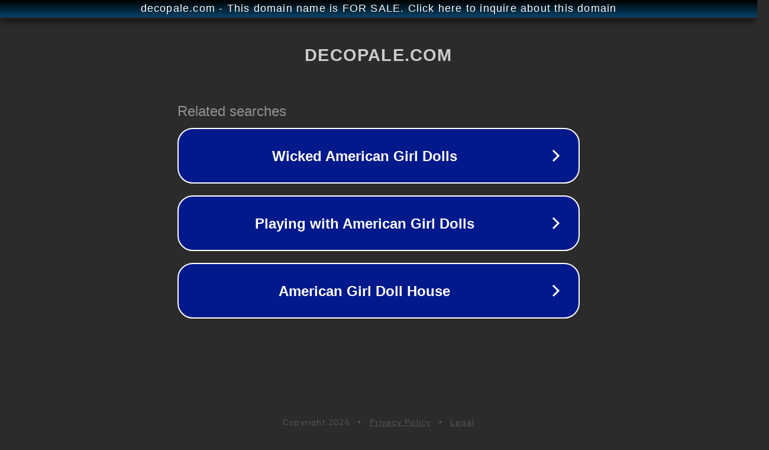

--- FILE ---
content_type: text/html; charset=utf-8
request_url: https://decopale.com/armario-loen/
body_size: 1054
content:
<!doctype html>
<html data-adblockkey="MFwwDQYJKoZIhvcNAQEBBQADSwAwSAJBANDrp2lz7AOmADaN8tA50LsWcjLFyQFcb/P2Txc58oYOeILb3vBw7J6f4pamkAQVSQuqYsKx3YzdUHCvbVZvFUsCAwEAAQ==_f9SRvu9R7Ddp7ZjxoJScHZSaURql1v4P8RI7GNsx++pi9kar/wPu5SVtowysUsiQHsxmLm/3uiX86y5RDKm0kQ==" lang="en" style="background: #2B2B2B;">
<head>
    <meta charset="utf-8">
    <meta name="viewport" content="width=device-width, initial-scale=1">
    <link rel="icon" href="[data-uri]">
    <link rel="preconnect" href="https://www.google.com" crossorigin>
</head>
<body>
<div id="target" style="opacity: 0"></div>
<script>window.park = "[base64]";</script>
<script src="/bhfPtXOUr.js"></script>
</body>
</html>
